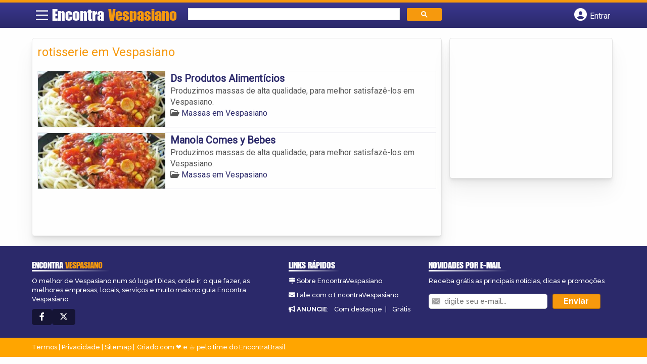

--- FILE ---
content_type: text/html; charset=UTF-8
request_url: https://www.encontravespasiano.com.br/tags/rotisserie-em-vespasiano/
body_size: 8960
content:
<!DOCTYPE html><html class="no-js" lang="pt-BR"><head itemscope itemtype="http://schema.org/WebSite"><meta charset="UTF-8">
<!--[if IE ]><meta http-equiv="X-UA-Compatible" content="IE=edge,chrome=1">
<![endif]--><link rel="profile" href="https://gmpg.org/xfn/11" /><meta name="viewport" content="width=device-width, initial-scale=1"><meta name="theme-color" content="#3a378f" media="(prefers-color-scheme: light)"><meta name="theme-color" content="#124f5c" media="(prefers-color-scheme: dark)"><meta name="mobile-web-app-capable" content="yes"><meta name="apple-mobile-web-app-status-bar-style" content="black"><link rel="shortcut icon" type="image/png" href="https://www.encontravespasiano.com.br/favicon-mg.png" /><meta itemprop="name" content="Encontra Vespasiano" /><meta itemprop="url" content="https://www.encontravespasiano.com.br" /><link rel="pingback" href="https://www.encontravespasiano.com.br/xmlrpc.php" /> <script>var IMAGE_LOADING = 'https://www.encontravespasiano.com.br/content-wp/themes/guia/assets/images/lightbox-ico-loading.gif';
			var IMAGE_PREV   = 'https://www.encontravespasiano.com.br/content-wp/themes/guia/assets/images/lightbox-btn-prev.gif';
			var IMAGE_NEXT   = 'https://www.encontravespasiano.com.br/content-wp/themes/guia/assets/images/lightbox-btn-next.gif';
			var IMAGE_CLOSE  = 'https://www.encontravespasiano.com.br/content-wp/themes/guia/assets/images/lightbox-btn-close.gif';
			var IMAGE_BLANK  = 'https://www.encontravespasiano.com.br/content-wp/themes/guia/assets/images/lightbox-blank.gif';</script> <meta name='robots' content='index, follow, max-image-preview:large, max-snippet:-1, max-video-preview:-1' /> <script type="text/javascript">document.documentElement.className = document.documentElement.className.replace( /\bno-js\b/,'js' );</script> <title>rotisserie em Vespasiano - Encontra Vespasiano</title><link rel="canonical" href="https://www.encontravespasiano.com.br/tags/rotisserie-em-vespasiano/" /><meta property="og:locale" content="pt_BR" /><meta property="og:type" content="article" /><meta property="og:title" content="rotisserie em Vespasiano - Encontra Vespasiano" /><meta property="og:url" content="https://www.encontravespasiano.com.br/tags/rotisserie-em-vespasiano/" /><meta property="og:site_name" content="Encontra Vespasiano" /><meta name="twitter:card" content="summary_large_image" /> <script type="application/ld+json" class="yoast-schema-graph">{"@context":"https://schema.org","@graph":[{"@type":"CollectionPage","@id":"https://www.encontravespasiano.com.br/tags/rotisserie-em-vespasiano/","url":"https://www.encontravespasiano.com.br/tags/rotisserie-em-vespasiano/","name":"rotisserie em Vespasiano - Encontra Vespasiano","isPartOf":{"@id":"https://www.encontravespasiano.com.br/#website"},"inLanguage":"pt-BR"},{"@type":"WebSite","@id":"https://www.encontravespasiano.com.br/#website","url":"https://www.encontravespasiano.com.br/","name":"Encontra Vespasiano","description":"ENCONTRA VESPASIANO - O guia comercial de negócios e empresas, cultura e diversão na cidade de Vespasiano. Feito 100% para você morador!","potentialAction":[{"@type":"SearchAction","target":{"@type":"EntryPoint","urlTemplate":"https://www.encontravespasiano.com.br/?s={search_term_string}"},"query-input":{"@type":"PropertyValueSpecification","valueRequired":true,"valueName":"search_term_string"}}],"inLanguage":"pt-BR"}]}</script> <link rel='dns-prefetch' href='//cdnjs.cloudflare.com' /><link rel="alternate" type="application/rss+xml" title="Feed para Encontra Vespasiano &raquo;" href="https://www.encontravespasiano.com.br/feed/" /><link rel="alternate" type="application/rss+xml" title="Feed de comentários para Encontra Vespasiano &raquo;" href="https://www.encontravespasiano.com.br/comments/feed/" /><link rel="alternate" type="application/rss+xml" title="Feed para Encontra Vespasiano &raquo; rotisserie em Vespasiano TAGS de Empresas" href="https://www.encontravespasiano.com.br/tags/rotisserie-em-vespasiano/feed/" /><style id='wp-img-auto-sizes-contain-inline-css' type='text/css'>img:is([sizes=auto i],[sizes^="auto," i]){contain-intrinsic-size:3000px 1500px}</style><style id='wp-emoji-styles-inline-css' type='text/css'>img.wp-smiley,img.emoji{display:inline!important;border:none!important;box-shadow:none!important;height:1em!important;width:1em!important;margin:0 0.07em!important;vertical-align:-0.1em!important;background:none!important;padding:0!important}</style><link data-optimized="1" rel='stylesheet' id='wp-block-library-css' href='https://www.encontravespasiano.com.br/content-wp/litespeed/css/a3848ab62c26192d30814e6af451c87c.css?ver=1c87c' type='text/css' media='all' /><style id='global-styles-inline-css' type='text/css'>:root{--wp--preset--aspect-ratio--square:1;--wp--preset--aspect-ratio--4-3:4/3;--wp--preset--aspect-ratio--3-4:3/4;--wp--preset--aspect-ratio--3-2:3/2;--wp--preset--aspect-ratio--2-3:2/3;--wp--preset--aspect-ratio--16-9:16/9;--wp--preset--aspect-ratio--9-16:9/16;--wp--preset--color--black:#000000;--wp--preset--color--cyan-bluish-gray:#abb8c3;--wp--preset--color--white:#ffffff;--wp--preset--color--pale-pink:#f78da7;--wp--preset--color--vivid-red:#cf2e2e;--wp--preset--color--luminous-vivid-orange:#ff6900;--wp--preset--color--luminous-vivid-amber:#fcb900;--wp--preset--color--light-green-cyan:#7bdcb5;--wp--preset--color--vivid-green-cyan:#00d084;--wp--preset--color--pale-cyan-blue:#8ed1fc;--wp--preset--color--vivid-cyan-blue:#0693e3;--wp--preset--color--vivid-purple:#9b51e0;--wp--preset--gradient--vivid-cyan-blue-to-vivid-purple:linear-gradient(135deg,rgb(6,147,227) 0%,rgb(155,81,224) 100%);--wp--preset--gradient--light-green-cyan-to-vivid-green-cyan:linear-gradient(135deg,rgb(122,220,180) 0%,rgb(0,208,130) 100%);--wp--preset--gradient--luminous-vivid-amber-to-luminous-vivid-orange:linear-gradient(135deg,rgb(252,185,0) 0%,rgb(255,105,0) 100%);--wp--preset--gradient--luminous-vivid-orange-to-vivid-red:linear-gradient(135deg,rgb(255,105,0) 0%,rgb(207,46,46) 100%);--wp--preset--gradient--very-light-gray-to-cyan-bluish-gray:linear-gradient(135deg,rgb(238,238,238) 0%,rgb(169,184,195) 100%);--wp--preset--gradient--cool-to-warm-spectrum:linear-gradient(135deg,rgb(74,234,220) 0%,rgb(151,120,209) 20%,rgb(207,42,186) 40%,rgb(238,44,130) 60%,rgb(251,105,98) 80%,rgb(254,248,76) 100%);--wp--preset--gradient--blush-light-purple:linear-gradient(135deg,rgb(255,206,236) 0%,rgb(152,150,240) 100%);--wp--preset--gradient--blush-bordeaux:linear-gradient(135deg,rgb(254,205,165) 0%,rgb(254,45,45) 50%,rgb(107,0,62) 100%);--wp--preset--gradient--luminous-dusk:linear-gradient(135deg,rgb(255,203,112) 0%,rgb(199,81,192) 50%,rgb(65,88,208) 100%);--wp--preset--gradient--pale-ocean:linear-gradient(135deg,rgb(255,245,203) 0%,rgb(182,227,212) 50%,rgb(51,167,181) 100%);--wp--preset--gradient--electric-grass:linear-gradient(135deg,rgb(202,248,128) 0%,rgb(113,206,126) 100%);--wp--preset--gradient--midnight:linear-gradient(135deg,rgb(2,3,129) 0%,rgb(40,116,252) 100%);--wp--preset--font-size--small:13px;--wp--preset--font-size--medium:20px;--wp--preset--font-size--large:36px;--wp--preset--font-size--x-large:42px;--wp--preset--spacing--20:0.44rem;--wp--preset--spacing--30:0.67rem;--wp--preset--spacing--40:1rem;--wp--preset--spacing--50:1.5rem;--wp--preset--spacing--60:2.25rem;--wp--preset--spacing--70:3.38rem;--wp--preset--spacing--80:5.06rem;--wp--preset--shadow--natural:6px 6px 9px rgba(0, 0, 0, 0.2);--wp--preset--shadow--deep:12px 12px 50px rgba(0, 0, 0, 0.4);--wp--preset--shadow--sharp:6px 6px 0px rgba(0, 0, 0, 0.2);--wp--preset--shadow--outlined:6px 6px 0px -3px rgb(255, 255, 255), 6px 6px rgb(0, 0, 0);--wp--preset--shadow--crisp:6px 6px 0px rgb(0, 0, 0)}:where(.is-layout-flex){gap:.5em}:where(.is-layout-grid){gap:.5em}body .is-layout-flex{display:flex}.is-layout-flex{flex-wrap:wrap;align-items:center}.is-layout-flex>:is(*,div){margin:0}body .is-layout-grid{display:grid}.is-layout-grid>:is(*,div){margin:0}:where(.wp-block-columns.is-layout-flex){gap:2em}:where(.wp-block-columns.is-layout-grid){gap:2em}:where(.wp-block-post-template.is-layout-flex){gap:1.25em}:where(.wp-block-post-template.is-layout-grid){gap:1.25em}.has-black-color{color:var(--wp--preset--color--black)!important}.has-cyan-bluish-gray-color{color:var(--wp--preset--color--cyan-bluish-gray)!important}.has-white-color{color:var(--wp--preset--color--white)!important}.has-pale-pink-color{color:var(--wp--preset--color--pale-pink)!important}.has-vivid-red-color{color:var(--wp--preset--color--vivid-red)!important}.has-luminous-vivid-orange-color{color:var(--wp--preset--color--luminous-vivid-orange)!important}.has-luminous-vivid-amber-color{color:var(--wp--preset--color--luminous-vivid-amber)!important}.has-light-green-cyan-color{color:var(--wp--preset--color--light-green-cyan)!important}.has-vivid-green-cyan-color{color:var(--wp--preset--color--vivid-green-cyan)!important}.has-pale-cyan-blue-color{color:var(--wp--preset--color--pale-cyan-blue)!important}.has-vivid-cyan-blue-color{color:var(--wp--preset--color--vivid-cyan-blue)!important}.has-vivid-purple-color{color:var(--wp--preset--color--vivid-purple)!important}.has-black-background-color{background-color:var(--wp--preset--color--black)!important}.has-cyan-bluish-gray-background-color{background-color:var(--wp--preset--color--cyan-bluish-gray)!important}.has-white-background-color{background-color:var(--wp--preset--color--white)!important}.has-pale-pink-background-color{background-color:var(--wp--preset--color--pale-pink)!important}.has-vivid-red-background-color{background-color:var(--wp--preset--color--vivid-red)!important}.has-luminous-vivid-orange-background-color{background-color:var(--wp--preset--color--luminous-vivid-orange)!important}.has-luminous-vivid-amber-background-color{background-color:var(--wp--preset--color--luminous-vivid-amber)!important}.has-light-green-cyan-background-color{background-color:var(--wp--preset--color--light-green-cyan)!important}.has-vivid-green-cyan-background-color{background-color:var(--wp--preset--color--vivid-green-cyan)!important}.has-pale-cyan-blue-background-color{background-color:var(--wp--preset--color--pale-cyan-blue)!important}.has-vivid-cyan-blue-background-color{background-color:var(--wp--preset--color--vivid-cyan-blue)!important}.has-vivid-purple-background-color{background-color:var(--wp--preset--color--vivid-purple)!important}.has-black-border-color{border-color:var(--wp--preset--color--black)!important}.has-cyan-bluish-gray-border-color{border-color:var(--wp--preset--color--cyan-bluish-gray)!important}.has-white-border-color{border-color:var(--wp--preset--color--white)!important}.has-pale-pink-border-color{border-color:var(--wp--preset--color--pale-pink)!important}.has-vivid-red-border-color{border-color:var(--wp--preset--color--vivid-red)!important}.has-luminous-vivid-orange-border-color{border-color:var(--wp--preset--color--luminous-vivid-orange)!important}.has-luminous-vivid-amber-border-color{border-color:var(--wp--preset--color--luminous-vivid-amber)!important}.has-light-green-cyan-border-color{border-color:var(--wp--preset--color--light-green-cyan)!important}.has-vivid-green-cyan-border-color{border-color:var(--wp--preset--color--vivid-green-cyan)!important}.has-pale-cyan-blue-border-color{border-color:var(--wp--preset--color--pale-cyan-blue)!important}.has-vivid-cyan-blue-border-color{border-color:var(--wp--preset--color--vivid-cyan-blue)!important}.has-vivid-purple-border-color{border-color:var(--wp--preset--color--vivid-purple)!important}.has-vivid-cyan-blue-to-vivid-purple-gradient-background{background:var(--wp--preset--gradient--vivid-cyan-blue-to-vivid-purple)!important}.has-light-green-cyan-to-vivid-green-cyan-gradient-background{background:var(--wp--preset--gradient--light-green-cyan-to-vivid-green-cyan)!important}.has-luminous-vivid-amber-to-luminous-vivid-orange-gradient-background{background:var(--wp--preset--gradient--luminous-vivid-amber-to-luminous-vivid-orange)!important}.has-luminous-vivid-orange-to-vivid-red-gradient-background{background:var(--wp--preset--gradient--luminous-vivid-orange-to-vivid-red)!important}.has-very-light-gray-to-cyan-bluish-gray-gradient-background{background:var(--wp--preset--gradient--very-light-gray-to-cyan-bluish-gray)!important}.has-cool-to-warm-spectrum-gradient-background{background:var(--wp--preset--gradient--cool-to-warm-spectrum)!important}.has-blush-light-purple-gradient-background{background:var(--wp--preset--gradient--blush-light-purple)!important}.has-blush-bordeaux-gradient-background{background:var(--wp--preset--gradient--blush-bordeaux)!important}.has-luminous-dusk-gradient-background{background:var(--wp--preset--gradient--luminous-dusk)!important}.has-pale-ocean-gradient-background{background:var(--wp--preset--gradient--pale-ocean)!important}.has-electric-grass-gradient-background{background:var(--wp--preset--gradient--electric-grass)!important}.has-midnight-gradient-background{background:var(--wp--preset--gradient--midnight)!important}.has-small-font-size{font-size:var(--wp--preset--font-size--small)!important}.has-medium-font-size{font-size:var(--wp--preset--font-size--medium)!important}.has-large-font-size{font-size:var(--wp--preset--font-size--large)!important}.has-x-large-font-size{font-size:var(--wp--preset--font-size--x-large)!important}</style><style id='classic-theme-styles-inline-css' type='text/css'>/*! This file is auto-generated */
.wp-block-button__link{color:#fff;background-color:#32373c;border-radius:9999px;box-shadow:none;text-decoration:none;padding:calc(.667em + 2px) calc(1.333em + 2px);font-size:1.125em}.wp-block-file__button{background:#32373c;color:#fff;text-decoration:none}</style><link data-optimized="1" rel='stylesheet' id='default-style-css' href='https://www.encontravespasiano.com.br/content-wp/litespeed/css/1061d81c8d25785702c8d25dfc4a2c54.css?ver=a2c54' type='text/css' media='all' /><link data-optimized="1" rel='stylesheet' id='carousel-style-css' href='https://www.encontravespasiano.com.br/content-wp/litespeed/css/abbb49a5ec6862a0faab7d7ce6387622.css?ver=87622' type='text/css' media='all' /><link data-optimized="1" rel='stylesheet' id='jquery-flexslider-css-css' href='https://www.encontravespasiano.com.br/content-wp/litespeed/css/2795b9c35f515d3918ac83ae7370415e.css?ver=0415e' type='text/css' media='all' /><link data-optimized="1" rel='stylesheet' id='jquery-lightbox-css-css' href='https://www.encontravespasiano.com.br/content-wp/litespeed/css/3f9ee80b26a3a661015a2d40681dc038.css?ver=dc038' type='text/css' media='all' /><link data-optimized="1" rel='stylesheet' id='newsletter-css' href='https://www.encontravespasiano.com.br/content-wp/litespeed/css/d5af222db1a9dcec85fae366665e4ea4.css?ver=e4ea4' type='text/css' media='all' /><link data-optimized="1" rel='stylesheet' id='schema-stylesheet-css' href='https://www.encontravespasiano.com.br/content-wp/litespeed/css/4d900a5e94ac8a7ba9dbd911a1dd3d2c.css?ver=d3d2c' type='text/css' media='all' /><style id='schema-stylesheet-inline-css' type='text/css'>.copyrights{background-color:orange}</style><link data-optimized="1" rel='stylesheet' id='fontawesome-css' href='https://www.encontravespasiano.com.br/content-wp/litespeed/css/d4e2112136739084b24165294f9173d2.css?ver=173d2' type='text/css' media='all' /><link data-optimized="1" rel='stylesheet' id='cstm-style-css' href='https://www.encontravespasiano.com.br/content-wp/litespeed/css/ec184506a94aa841cb0d256c04c2fc37.css?ver=2fc37' type='text/css' media='all' /> <script type="text/javascript" src="https://www.encontravespasiano.com.br/wp-includes/js/jquery/jquery.min.js" id="jquery-core-js"></script> <script type="text/javascript" src="https://www.encontravespasiano.com.br/wp-includes/js/jquery/jquery-migrate.min.js" id="jquery-migrate-js"></script> <script type="text/javascript" id="customscript-js-extra">/*  */
var mts_customscript = {"responsive":"1","nav_menu":"both"};
//# sourceURL=customscript-js-extra
/*  */</script> <script type="text/javascript" async="async" src="https://www.encontravespasiano.com.br/content-wp/themes/guia/assets/js/customscript.js" id="customscript-js"></script> <link rel="https://api.w.org/" href="https://www.encontravespasiano.com.br/wp-json/" /><link rel="EditURI" type="application/rsd+xml" title="RSD" href="https://www.encontravespasiano.com.br/xmlrpc.php?rsd" /> <script>document.cookie = 'quads_browser_width='+screen.width;</script><script async src="https://pagead2.googlesyndication.com/pagead/js/adsbygoogle.js?client=ca-pub-5823210502176162"
     crossorigin="anonymous"></script><script type="text/javascript">function set_selected_city(city)
{
	document.multicity_dl_frm_name.submit();
}</script> </head><body data-rsssl=1 id="blog" class="archive tax-tags term-rotisserie-em-vespasiano term-4462 wp-theme-guia main front-end" itemscope itemtype="http://schema.org/WebPage"><div class="main-container"><header id="cabecalho" class="main-header nav navbar-default" role="banner" itemscope itemtype="http://schema.org/WPHeader"><div class="clear" id="catcher"></div><div class="container"><div class="row"><div id="header" class="sticky-navigation"><div class="links-menu-mobile">
<button id="pull" class="menu toggle-mobile-menu" aria-label="Main Menu">
<svg width="40" height="40" viewBox="0 0 100 100">
<path class="line line1" d="M 20,29.000046 H 80.000231 C 80.000231,29.000046 94.498839,28.817352 94.532987,66.711331 94.543142,77.980673 90.966081,81.670246 85.259173,81.668997 79.552261,81.667751 75.000211,74.999942 75.000211,74.999942 L 25.000021,25.000058" />
<path class="line line2" d="M 20,50 H 80" />
<path class="line line3" d="M 20,70.999954 H 80.000231 C 80.000231,70.999954 94.498839,71.182648 94.532987,33.288669 94.543142,22.019327 90.966081,18.329754 85.259173,18.331003 79.552261,18.332249 75.000211,25.000058 75.000211,25.000058 L 25.000021,74.999942" />
</svg>
</button></div><div class="logo-wrap">
<a id="logo" class="text-logo" href="https://www.encontravespasiano.com.br">Encontra <span>Vespasiano</span></a></div><div class="searchform"> <script async src='https://cse.google.com/cse.js?cx=620e9ae39ee29f880'></script> <div class="gcse-searchbox-only"></div></div>
<button type="button" id="logar" aria-label="Botão Login" onclick="nextElementSibling.classList.toggle('abre');firstChild.classList.toggle('colore');"><span class="fa-solid fa-circle-user"></span> <span class="so_desktop">Entrar</span></button><div id="header_logar" class=""><div class="widget"><ul class="member_link menu-header"><li class="first_li"><a href="https://www.encontravespasiano.com.br/?pag=registro"><i class="fa fa-building"></i> Cadastrar empresa</a></li><li id="logue"><a href="https://www.encontravespasiano.com.br/?pag=loggar" rel="nofollow"><i class="fa fa-sign-in"></i> Fazer login</a></li><li id="cadastre"><a href="https://www.encontravespasiano.com.br/?pag=registro" rel="nofollow"><i class="fa fa-user-plus"></i> Criar conta</a></li></ul></div></div></div></div></div></header><div id="secondary-navigation" class="secondary-navigation container" role="navigation" itemscope itemtype="http://schema.org/SiteNavigationElement"><nav id="menu-desktop" class="navigation clearfix mobile-menu-wrapper"><ul id="menu-novo-menu-desktop" class="menu clearfix"><li id="menu-item-4254" class="menu-item menu-item-type-custom menu-item-object-custom menu-item-home menu-item-4254"><a href="https://www.encontravespasiano.com.br/"><i class="fa fa-home"></i> Home</a></li><li id="menu-item-4255" class="menu-item menu-item-type-post_type menu-item-object-page menu-item-4255"><a href="https://www.encontravespasiano.com.br/anuncie/"><i class="fa fa-trophy"></i> Anuncie</a></li></ul><div class="widget"><ul class="member_link menu-header"><li class="first_li"><a href="https://www.encontravespasiano.com.br/?pag=registro"><i class="fa fa-building"></i> Cadastrar empresa</a></li><li id="logue"><a href="https://www.encontravespasiano.com.br/?pag=loggar" rel="nofollow"><i class="fa fa-sign-in"></i> Fazer login</a></li><li id="cadastre"><a href="https://www.encontravespasiano.com.br/?pag=registro" rel="nofollow"><i class="fa fa-user-plus"></i> Criar conta</a></li></ul></div></nav><nav class="navigation mobile-only clearfix mobile-menu-wrapper"><ul><li><a href="https://www.encontravespasiano.com.br"><span class="fa fa-home"></span> Início</a></li></ul><ul id="menu-menu-mobile" class="menu clearfix"><li id="menu-item-4252" class="menu-item menu-item-type-taxonomy menu-item-object-category menu-item-4252"><a href="https://www.encontravespasiano.com.br/noticias/"><i class="fa fa-newspaper"></i> Notícias</a></li><li id="menu-item-4253" class="menu-item menu-item-type-post_type menu-item-object-page menu-item-4253"><a href="https://www.encontravespasiano.com.br/anuncie/"><i class="fa fa-trophy"></i> Anuncie</a></li></ul><div class="widget"><ul class="member_link menu-header"><li class="first_li"><a href="https://www.encontravespasiano.com.br/?pag=registro"><i class="fa fa-building"></i> Cadastrar empresa</a></li><li id="logue"><a href="https://www.encontravespasiano.com.br/?pag=loggar" rel="nofollow"><i class="fa fa-sign-in"></i> Fazer login</a></li><li id="cadastre"><a href="https://www.encontravespasiano.com.br/?pag=registro" rel="nofollow"><i class="fa fa-user-plus"></i> Criar conta</a></li></ul></div></nav></div><div class="container"><div class="row"><div class="col categorias"><div class="content-title"><h1 class="nomeempresa">rotisserie em Vespasiano</h1></div><div align="left"> <script src="https://www.google.com/adsense/search/ads.js" type="text/javascript"></script> <script type="text/javascript" charset="utf-8">var pageOptions = {
										'pubId': 'pub-5823210502176162',
										'query': document.getElementsByTagName("h1")[0].innerHTML,
										'hl': 'pt',
										'channel': '4079211369'
									};

									var adblock1 = {
										'container': 'miolo-topo-ads',
										'number': '1',
										'width': '100%',
										'lines': '3',
										'fontFamily': 'arial',
										'fontSizeTitle': '14px',
										'fontSizeDescription': '13px',
										'colorTitleLink': '#FF6600',
										'colorText': '#000000',
										'colorDomainLink': '#0000FF',
										'colorBackground': '#F2FCFF',
										'colorBorder': '#DFF8FF'
									};

									var adblock2 = {
										'container': 'miolo-rodape-ads',
										'number': '3',
										'width': '100%',
										'lines': '3',
										'fontFamily': 'arial',
										'fontSizeTitle': '14px',
										'fontSizeDescription': '13px',
										'colorTitleLink': '#0033CC',
										'colorText': '#000000',
										'colorDomainLink': '#0000FF',
										'colorBackground': '#FFFFFF',
										'colorBorder': '#FFFFFF'
									};

									new google.ads.search.Ads(pageOptions, adblock1, adblock2);</script> <div id="miolo-topo-ads"></div></div><ul id="itens1"></ul><div id="loop" class="list clear"><div align="left" class="ad_busca"> <script src="https://www.google.com/adsense/search/ads.js" type="text/javascript"></script> <script type="text/javascript" charset="utf-8">var pageOptions = {
                        'pubId': 'pub-5823210502176162',
                        'query': document.getElementsByTagName("h1")[0].innerHTML,
                        'hl': 'pt',
                        'channel': '4079211369'
                    };

                    var adblock1 = {
                        'container': 'miolo-topo-ads',
                        'number': '1',
                        'width': '100%',
                        'lines': '3',
                        'fontFamily': 'arial',
                        'fontSizeTitle': '14px',
                        'fontSizeDescription': '13px',
                        'colorTitleLink': '#FF6600',
                        'colorText': '#000000',
                        'colorDomainLink': '#0000FF',
                        'colorBackground': '#F2FCFF',
                        'colorBorder': '#DFF8FF'
                    };

                    var adblock2 = {
                        'container': 'miolo-rodape-ads',
                        'number': '3',
                        'width': '100%',
                        'lines': '3',
                        'fontFamily': 'arial',
                        'fontSizeTitle': '14px',
                        'fontSizeDescription': '13px',
                        'colorTitleLink': '#0033CC',
                        'colorText': '#000000',
                        'colorDomainLink': '#0000FF',
                        'colorBackground': '#FFFFFF',
                        'colorBorder': '#FFFFFF'
                    };

                    new google.ads.search.Ads(pageOptions, adblock1, adblock2);</script> <div id="miolo-topo-ads"></div></div><div class="post post-3641 empresas type-empresas status-publish hentry categorias-massas tags-canelone-em-vespasiano tags-capeleti-em-vespasiano tags-macarrao-em-vespasiano tags-massas-alimenticias-em-vespasiano tags-massas-frescas-em-vespasiano tags-pre-cozidas-em-vespasiano tags-rotisserie-em-vespasiano tags-salgados-em-vespasiano tags-talharine-em-vespasiano" id="post_3641"><div class="post-content">
<a class="post_img" href="https://www.encontravespasiano.com.br/empresas/ds-produtos-alimenticios/"><img  src="https://www.encontravespasiano.com.br/content-wp/uploads/2013/04/massas-vespasiano-1365529847-240x105.jpg" alt="" title="massas-vespasiano-1365529847"  /> </a><div class="post_content"><h2 ><a href="https://www.encontravespasiano.com.br/empresas/ds-produtos-alimenticios/"><strong>
Ds Produtos Alimentícios                </strong></a></h2><div class="post-meta listing_meta"></div><p>Produzimos massas de alta qualidade, para melhor satisfazê-los em Vespasiano.</p>
<span class='post-category'><i class='fa-regular fa-folder-open' ></i> <a href=https://www.encontravespasiano.com.br/categorias/massas/>Massas em Vespasiano</a></span>&nbsp;</div></div></div><div class="post post-2879 empresas type-empresas status-publish hentry categorias-massas tags-canelone-em-vespasiano tags-capeleti-em-vespasiano tags-macarrao-em-vespasiano tags-massas-alimenticias-em-vespasiano tags-massas-frescas-em-vespasiano tags-pre-cozidas-em-vespasiano tags-rotisserie-em-vespasiano tags-salgados-em-vespasiano tags-talharine-em-vespasiano" id="post_2879"><div class="post-content">
<a class="post_img" href="https://www.encontravespasiano.com.br/empresas/manola-comes-y-bebes/"><img  src="https://www.encontravespasiano.com.br/content-wp/uploads/2013/03/massas-vespasiano-1364232525-240x105.jpg" alt="" title="massas-vespasiano-1364232525"  /> </a><div class="post_content"><h2 ><a href="https://www.encontravespasiano.com.br/empresas/manola-comes-y-bebes/"><strong>
Manola Comes y Bebes                </strong></a></h2><div class="post-meta listing_meta"></div><p>Produzimos massas de alta qualidade, para melhor satisfazê-los em Vespasiano.</p>
<span class='post-category'><i class='fa-regular fa-folder-open' ></i> <a href=https://www.encontravespasiano.com.br/categorias/massas/>Massas em Vespasiano</a></span>&nbsp;</div></div></div><div class="hr clearfix"></div><div class="pagination"></div></div><div id="miolo-rodape-ads"></div><div id="textos-categoria"></div>
<br /></div><aside id="sidebar" class="sidebar col ebr-sidebar-blog-categoria" role="complementary" itemscope itemtype="http://schema.org/WPSideBar"><div id="categoria_sidebar" class="sidebar right right_col"><div class="widget advt_widget">
<ins class="adsbygoogle"
style="display:inline-block;width:300px;height:250px"
data-ad-client="ca-pub-5823210502176162"
data-ad-slot="2769479760"></ins> <script>(adsbygoogle = window.adsbygoogle || []).push({});</script> </div></div></aside></div></div></div><footer id="site-footer" role="contentinfo" itemscope itemtype="http://schema.org/WPFooter"><div class="footer-widgets first-footer-widgets widgets-num-3"><div class="container"><div class="row"><div class="f-widget f-widget-1"><div id="text-5" class="widget widget_text"><h3 class="widget-title">Encontra <span>Vespasiano</span></h3><div class="textwidget"><p>O melhor de Vespasiano num só lugar! Dicas, onde ir, o que fazer, as melhores empresas, locais, serviços e muito mais no guia Encontra Vespasiano.</p></div></div><div id="social-profile-icons-3" class="widget social-profile-icons"><div class="social-profile-icons"><ul class=""><li class="social-facebook"><a title="Facebook" href="https://www.facebook.com/vespasianomg" target="_blank"><i class="fa-brands fa-facebook-f"></i></a></li><li class="social-twitter"><a title="Twitter" href="https://twitter.com/mg_vespasiano" target="_blank"><i class="fa-brands fa-x-twitter"></i></a></li></ul></div></div></div><div class="f-widget f-widget-2"><div id="custom_html-2" class="widget_text widget widget_custom_html"><h3 class="widget-title">Links Rápidos</h3><div class="textwidget custom-html-widget"><div class="links-rapidos"><p>
<i class="fa fa-map-signs"></i> <a href="/sobre-vespasiano/" title="EncontraVespasiano Sobre">Sobre EncontraVespasiano</a></p><p>
<i class="fa fa-envelope" aria-hidden="true"></i> <a href="/contato/" rel="nofollow" class="rodape" title="Fale com o EncontraVespasiano">Fale com o EncontraVespasiano</a></p><p>
<i class="fa fa-bullhorn" aria-hidden="true"></i> <strong>ANUNCIE</strong>: <a href="/anuncie/" title="Anuncie com destaque" style="margin-left:8px;">Com destaque</a> &nbsp;| <a id="anungratis" href="/?pag=registro" title="Anuncie grátis" style="margin-left:8px;">Grátis</a></p></div></div></div></div><div class="f-widget last f-widget-3"><div id="newsletterwidget-2" class="widget widget_newsletterwidget"><h3 class="widget-title">Novidades por e-mail</h3><p>Receba grátis as principais notícias, dicas e promoções</p><div class="tnp tnp-subscription tnp-widget"><form method="post" action="https://www.encontravespasiano.com.br/wp-admin/admin-ajax.php?action=tnp&amp;na=s">
<input type="hidden" name="nr" value="widget">
<input type="hidden" name="nlang" value=""><div class="tnp-field tnp-field-email"><input class="tnp-email" type="email" name="ne" id="tnp-1" value="" placeholder="digite seu e-mail..." required></div><div class="tnp-field tnp-field-button" style="text-align: left"><input class="tnp-submit" type="submit" value="Enviar" style=""></div></form></div></div></div></div></div></div><div class="copyrights"><div class="container"><div class="row" id="copyright-note">
<span><a href="https://www.encontravespasiano.com.br/termos-de-servico/">Termos</a> | <a href="https://www.encontravespasiano.com.br/politica-de-privacidade/">Privacidade</a> | <a href="https://www.encontravespasiano.com.br/sitemap/">Sitemap</a></span><div class="to-top">Criado com ❤️ e ☕ pelo time do EncontraBrasil&nbsp;</div></div></div></div></footer></div> <script type="speculationrules">{"prefetch":[{"source":"document","where":{"and":[{"href_matches":"/*"},{"not":{"href_matches":["/wp-*.php","/wp-admin/*","/content-wp/uploads/*","/content-wp/*","/content-wp/plugins/*","/content-wp/themes/guia/*","/*\\?(.+)"]}},{"not":{"selector_matches":"a[rel~=\"nofollow\"]"}},{"not":{"selector_matches":".no-prefetch, .no-prefetch a"}}]},"eagerness":"conservative"}]}</script> <script type="text/javascript" src="https://www.encontravespasiano.com.br/content-wp/themes/guia/assets/js/jquery.flexslider.js" id="jquery-flexslider-js"></script> <script type="text/javascript" src="https://www.encontravespasiano.com.br/content-wp/themes/guia/assets/js/jquery.lightbox.js" id="jquery-lightbox-js"></script> <script type="text/javascript" id="jquery-lightbox-js-after">/*  */
jQuery(function() { 
		jQuery(".listing-image a.listing_img").lightBox();
        });
//# sourceURL=jquery-lightbox-js-after
/*  */</script> <script type="text/javascript" src="https://www.encontravespasiano.com.br/content-wp/themes/guia/assets/js/bootstrap.js" id="jquery-bootstrap-js-js"></script> <script type="text/javascript" id="newsletter-js-extra">/*  */
var newsletter_data = {"action_url":"https://www.encontravespasiano.com.br/wp-admin/admin-ajax.php"};
//# sourceURL=newsletter-js-extra
/*  */</script> <script type="text/javascript" src="https://www.encontravespasiano.com.br/content-wp/plugins/newsletter/main.js" id="newsletter-js"></script> <script type="text/javascript" src="https://www.encontravespasiano.com.br/content-wp/plugins/quick-adsense-reloaded/assets/js/ads.js" id="quads-ads-js"></script> <script id="wp-emoji-settings" type="application/json">{"baseUrl":"https://s.w.org/images/core/emoji/17.0.2/72x72/","ext":".png","svgUrl":"https://s.w.org/images/core/emoji/17.0.2/svg/","svgExt":".svg","source":{"concatemoji":"https://www.encontravespasiano.com.br/wp-includes/js/wp-emoji-release.min.js"}}</script> <script type="module">/*  */
/*! This file is auto-generated */
const a=JSON.parse(document.getElementById("wp-emoji-settings").textContent),o=(window._wpemojiSettings=a,"wpEmojiSettingsSupports"),s=["flag","emoji"];function i(e){try{var t={supportTests:e,timestamp:(new Date).valueOf()};sessionStorage.setItem(o,JSON.stringify(t))}catch(e){}}function c(e,t,n){e.clearRect(0,0,e.canvas.width,e.canvas.height),e.fillText(t,0,0);t=new Uint32Array(e.getImageData(0,0,e.canvas.width,e.canvas.height).data);e.clearRect(0,0,e.canvas.width,e.canvas.height),e.fillText(n,0,0);const a=new Uint32Array(e.getImageData(0,0,e.canvas.width,e.canvas.height).data);return t.every((e,t)=>e===a[t])}function p(e,t){e.clearRect(0,0,e.canvas.width,e.canvas.height),e.fillText(t,0,0);var n=e.getImageData(16,16,1,1);for(let e=0;e<n.data.length;e++)if(0!==n.data[e])return!1;return!0}function u(e,t,n,a){switch(t){case"flag":return n(e,"\ud83c\udff3\ufe0f\u200d\u26a7\ufe0f","\ud83c\udff3\ufe0f\u200b\u26a7\ufe0f")?!1:!n(e,"\ud83c\udde8\ud83c\uddf6","\ud83c\udde8\u200b\ud83c\uddf6")&&!n(e,"\ud83c\udff4\udb40\udc67\udb40\udc62\udb40\udc65\udb40\udc6e\udb40\udc67\udb40\udc7f","\ud83c\udff4\u200b\udb40\udc67\u200b\udb40\udc62\u200b\udb40\udc65\u200b\udb40\udc6e\u200b\udb40\udc67\u200b\udb40\udc7f");case"emoji":return!a(e,"\ud83e\u1fac8")}return!1}function f(e,t,n,a){let r;const o=(r="undefined"!=typeof WorkerGlobalScope&&self instanceof WorkerGlobalScope?new OffscreenCanvas(300,150):document.createElement("canvas")).getContext("2d",{willReadFrequently:!0}),s=(o.textBaseline="top",o.font="600 32px Arial",{});return e.forEach(e=>{s[e]=t(o,e,n,a)}),s}function r(e){var t=document.createElement("script");t.src=e,t.defer=!0,document.head.appendChild(t)}a.supports={everything:!0,everythingExceptFlag:!0},new Promise(t=>{let n=function(){try{var e=JSON.parse(sessionStorage.getItem(o));if("object"==typeof e&&"number"==typeof e.timestamp&&(new Date).valueOf()<e.timestamp+604800&&"object"==typeof e.supportTests)return e.supportTests}catch(e){}return null}();if(!n){if("undefined"!=typeof Worker&&"undefined"!=typeof OffscreenCanvas&&"undefined"!=typeof URL&&URL.createObjectURL&&"undefined"!=typeof Blob)try{var e="postMessage("+f.toString()+"("+[JSON.stringify(s),u.toString(),c.toString(),p.toString()].join(",")+"));",a=new Blob([e],{type:"text/javascript"});const r=new Worker(URL.createObjectURL(a),{name:"wpTestEmojiSupports"});return void(r.onmessage=e=>{i(n=e.data),r.terminate(),t(n)})}catch(e){}i(n=f(s,u,c,p))}t(n)}).then(e=>{for(const n in e)a.supports[n]=e[n],a.supports.everything=a.supports.everything&&a.supports[n],"flag"!==n&&(a.supports.everythingExceptFlag=a.supports.everythingExceptFlag&&a.supports[n]);var t;a.supports.everythingExceptFlag=a.supports.everythingExceptFlag&&!a.supports.flag,a.supports.everything||((t=a.source||{}).concatemoji?r(t.concatemoji):t.wpemoji&&t.twemoji&&(r(t.twemoji),r(t.wpemoji)))});
//# sourceURL=https://www.encontravespasiano.com.br/wp-includes/js/wp-emoji-loader.min.js
/*  */</script>  <script type="text/javascript">var sc_project=8690501; 
var sc_invisible=1; 
var sc_security="d4a37d35";</script> <script type="text/javascript" src="https://www.statcounter.com/counter/counter.js" async></script> <script defer src="https://static.cloudflareinsights.com/beacon.min.js/vcd15cbe7772f49c399c6a5babf22c1241717689176015" integrity="sha512-ZpsOmlRQV6y907TI0dKBHq9Md29nnaEIPlkf84rnaERnq6zvWvPUqr2ft8M1aS28oN72PdrCzSjY4U6VaAw1EQ==" data-cf-beacon='{"version":"2024.11.0","token":"cdfa6c76350e4099823f4397242d7c42","r":1,"server_timing":{"name":{"cfCacheStatus":true,"cfEdge":true,"cfExtPri":true,"cfL4":true,"cfOrigin":true,"cfSpeedBrain":true},"location_startswith":null}}' crossorigin="anonymous"></script>
</body></html>
<!-- Page optimized by LiteSpeed Cache @2026-01-18 07:53:29 -->

<!-- Page cached by LiteSpeed Cache 7.7 on 2026-01-18 07:53:29 -->

--- FILE ---
content_type: text/html; charset=UTF-8
request_url: https://syndicatedsearch.goog/afs/ads?sjk=JUVOLvp1TW6lCUq4hMCXvQ%3D%3D&channel=4079211369&client=pub-5823210502176162&q=rotisserie%20em%20Vespasiano&r=m&hl=pt&type=0&oe=UTF-8&ie=UTF-8&fexp=21404%2C17301431%2C17301432%2C17301436%2C17301266%2C72717107%2C17301544&format=n1%7Cn3&ad=n4&nocache=7701768733609994&num=0&output=uds_ads_only&v=3&preload=true&bsl=8&pac=0&u_his=2&u_tz=0&dt=1768733610011&u_w=1280&u_h=720&biw=1280&bih=720&psw=1280&psh=206&frm=0&uio=--&cont=miolo-topo-ads%7Cmiolo-rodape-ads&drt=0&jsid=csa&jsv=855242569&rurl=https%3A%2F%2Fwww.encontravespasiano.com.br%2Ftags%2Frotisserie-em-vespasiano%2F
body_size: 8407
content:
<!doctype html><html lang="pt-BR"> <head>    <meta content="NOINDEX, NOFOLLOW" name="ROBOTS"> <meta content="telephone=no" name="format-detection"> <meta content="origin" name="referrer"> <title>Anúncios Google</title>   </head> <body>  <div id="adBlock">    </div>  <script nonce="rXxCpM51Q35JBCOqrl3D3Q">window.AFS_AD_REQUEST_RETURN_TIME_ = Date.now();window.IS_GOOGLE_AFS_IFRAME_ = true;(function(){window.ad_json={"caps":[{"n":"queryId","v":"qrtsabP0INC9nboPg6CdUA"}],"bg":{"i":"https://www.google.com/js/bg/s_hnhjAFXa3HsAyl432j9Uskhoyffm95oXd0zTKsWBw.js","p":"Kcn7+HIG3qK3khUiiD/HAo+OLAv5YpXL62WczOXO8SxLlnQNbdzrnxKM+wfGQflgK7drKMvY5SBvyoLApz7YrNCE/[base64]/3YaiH3GCDTDJnIFhPG0MbJr1fKrEZDzuHhObBcRb2K1jy+a/HQhBcDpuySZFpE1z5XCInkx1nRAoZpFedHHy13zWVBrkrPD7WSeF65YyE1Lha870UwCLBKWEIsHUi6ZZHTkH2S2L6NsR9+gGwl8LK0hlrchk/+oESQLxrb8yRSkxD997qD+R6Ge9XtMIwZi8WCydszfTWq0+8libHMrfGQUVNc9XoKu3Q/CzTTgNl4DBI6nIn+mRG7D0gljFH4Rm2m1HIs10tX4PxaAgtOxwPOwqL/zo0D/YxumcMOWmvD4w+cI/FR8oXvND2lOqcimD86QPgFES9j1CzR2EGW1TGvT3UpghjJTLZ1ZEwW8eULv6egVpg8d/rcrzLROyGvBGV9Ku0GkkqO6yqt2wJH2vziK+OvDMF+z5qvqJBE4/3BBQl1WTjw4jDq8tjFcZXapAQLUY6LOwb8LpEQmMC3XzHewDOjB/gQJsJcM7twoyDehtS1tKcaCpI59F1/nNuUyUcKkxgrxD5+Y3d4nwuh2fmkIAey12qqix2ZnpWizoSx/485OCVXZb1jCapFphfTyvmzAG06BFmDRWj5cHHwev02pC+umCLGYhXjauc6LLq8ehP3fZDfk+1xv9j3Id2R0Rg5sf5Yz2TpbPU+smojixGEJQ/YX7Pyc5MApbhBho0UhSvaz7UY+ADxAVnodmCQkW2p3uxAl+m4CWxE1plQmoWWFCejFuUv2dD9sxiZ6WUkfSlbERvXVHgjWjIoa928kqRa7LmTYfhU8UtA5k3qIFXNKm8DkGFhrfHE0RNSs/eSfybl0vjm8MpER9q8okddFWXxZyjU0UdpAsCo8wm5zOA1krYfWigmMLt0/BHy2HWrWi0DZ747RH/[base64]/1Lp1ZZacErNIST3L/jjQ+1S1v1+GjtWjzcUpURxbk1k1CV62zYMeIaR9n49CF7DLwHZKZJ4HIApstm6R3JB4peZIS9RPgSSEbOCKVFuc6lomlLXnD7XNFqx53IjBS/[base64]/WY5oPtZCV+aKxKkGE3L+NYrwJep6aK9ji7ZFRGoLZkLIYXlhbLN9lZcOBKPZirjb5jbwFrRO+x9QkuU7Vr2kMGGQFWVzaFM2oYf/32/FiTMaOVh1/NXYyHPmJrJbMCn9wEKtP/cyKBhs5DqiVFl8n2DfPTUdsAF9pjo4J5IejjmCSfI9tn0EtpunN2pvDdtGiIz5m0u4iBuDauZeeJhv8p6AFP09uNBemPn0dMNQd/rlDFnBHRu++5rT/nr0XZkr5YKQbsmCIxPLQDAh/I7FIio9grDjcB2s9JxZsMO3/7ElsXkG9S2WdbKTHTxEl+zwomoVt4hU6qnAHXT4xKfVPejdcClNVYaziL8wn1MgYoMEjI9qKOg1Rv1fEZVEy9in9WpAqfvNT595oxgQV/1EyxK7PdykzAlxXEBSc+viPYDL71Q/eRcXgujtgag9/JLXtghvofmghIAkqlSvCQl8pcM2WBbaOIpgfbIQaKWYAL3v2NfYeXEPpRoPWKsYfJB3rTCCaGz1oOew18RA6CHfz+DpLqeDI22ycJrbfAfUc9/Und22Aeb2jYldri3i/gxjFHWKa5v566BlwtiRdrqupVuniGG8EjRLFgReZ4tJER5SF0m/K9qjduhtS2e7aB16RyLkvWdNMHSxorsN5z0saa3keCB6dmUfVDvdNIPvFkAdWAV/Oi91uIbTWfotmAgy//reI++IIileZZYPJ6Wy2ALeRKxCDmxPUkRMVSlf8GJ6VuxDFhbRFNWo1moyt9gu3uzBQ1ujj51FCr7/T/K51J1L4D1h3GOm3Iay9WpsdrTHArJvxENBZ5HsUmBP+sb1FbUw9jUkb12tQZJaIVtSPCbXxoe/KSczCXOV81cbQlqTUAg7PlB//Ttd+q2/5RUJou8WF2elJFC4u5jmSgmIqAE9e7XpBzQ8TEqi0PQzKoVoT9TalbR4M8XqMJw2XCmNHM07XYvOMIKb1pVJD6J9Y3iAmicDWbIrMg1WnMQdIJ5Qinc5SccwWwGPsDfSa6eYoPHiSq/[base64]/UzzB8nYE9HRx+V1JPKwFiXhu0xEAZ4Fu9V3RsTQEIK3wIPTjbIQ058kfwznpTr46S3DuLTPrf6R9BpK1SujEl/clC+S1nRSE2q6o068KNfb7/CQ0TklYDQWtVEUbeqdwSR+l4Xu7l06hV09yc25aamFJsqK52HG0Aq4+uYJqn1aegGApJqZTW681l2X/tdhSI5syj5/0oqvsBVeDTLiE2ELvulH9DMDuh0kjhxE6pXAonYDwE044PywWOv0RLwkrG44eb755CB8YY+su9+j7WrtN7ANWj9o7MDMDmJkhSIFMgkHRNwj0yFq2MajKYpIEAZOtf9/gbh8QXxrqrvBfw5jLgXOOh991ztfRCQNaKk+WZ2hNSMeLRGX5CzKS00obJjNFHYYsd42H6NJIs3p0HpS3/EYYP01L0slEcqMS1s7jn1s5zbvVXpo8LCaucIgG5q3H8OlTXlLPRYOMUouKddJzCfA6NOh4kkx0+cKdsiV9FRb7KXOkTkILbaIhq34vnSwxSE87oxcnpCskEAdQHNdh2byavV314vSfgvmXXuxJYK85NQ3ozixXgCr8IZEEcPLp54WNvcZcBcWs1gy1f7aqFW3v8k/uvepWG9lMIbXR4f05x5gjpFT2LkA5tJl0cvD2OiXnqyIukM44GRFw+8EeWm49JJKKA5JmxH1qi3b6K5j2LsEbndldH3bSuSlPCLpKorZsJC+RtY8QOHkDnvm8V3rPmEC+nNoTFtP6jn/6ygEpYIqUrF7HsaYwXWXKo5nJmhSGZ4bdEAxFbyODmxjHaT4Y/NjSfLY7yT9p4099bQJcJioajCcgHpeomL8OdHdhvrdVskZ+izp7qOVT9PFWx2vm41u1VTm2KzZxTBCtecwLtTtojPWj+HmrR5hCsORR1RjeLzMQh5qv/iU+sMRmkh8osD6E24BkRPp10fHAIjG6ZoZJp1hZoWWVfDA4lW7tr549u3EbOL843MBBr8PoFfKR26yK6NNCDTftDcfq98qMMeoVZmnNViPVvMjc5ERbGT+cMiAlU+qWTSsN58NQaBAVDSiFdfKADnzVxyb4TFV9ML06rNN1vAM/ObWsy/hBhGIUoPDmMLKZ4BEQVzsFzRqxA1hueo285WOy62oFrqq1D2+DyvrmTBGvyVzsGA2QNg+xA+PeWE35ALyD9ITsTGBN2hV+4/+v/5fa9s5LlgkAfqDdgOGASNC9hwT3dED1nzFYDrL2a9ocE/ryjsFTgQR85pgU/wZTS+zRL/63DumTUjPknWTEM9uxNen5dv0fUslAxvQE0m4xwg7HuY3mXFtFY95qckmO0DnKUALFktSdkNcAJQySeglsGBVJVuUOfPJLQoCryruvaZKpYhkPITe8j28qSBgjJFab6C5L6RrDkSqWvreRp/I9uMxWxoz/+6cs0FsxgNPwSVa4UChCTZecdDxCQOi5eR0z/uYNaVrAKcDZIsh1Zyo7/2t4wkyjvXIrAIXOc2uWHKAXjqxouak7imznOg0Oz3Zh6oBu5v3X3FOESPCWEQkn7pbsicxyD700f3bR0Ja7ontg308WaFqLCqHhxAbn96jcOaEStkzLOAfnH0Pn9gPvQgjLb8yCzV38OuNI2u0fSESGvsRLZaQglXYZX6dW0Q5Gd0kvc8r6hQ0ZnJutosU9vWVWF/iTHlrRRk2roIZ7fMb/ko3buicz07B/y8N22KPOopw8VVnBreBrtUvcQYjz7DuJ0Ye/J3ixcn2MIgvLhpdoZ+/C9NXLidiWBxJMDIiG9taR9v+4gqU1SuKA7YwupYev+/s6SX07lAn0iM+oc+Bc2PbQv36Oqg7u1mVJic7byWdj6ct34cUyotgRtDPY4j3ok0B4zsoBKsx55v9XN6MFL07COHXKJntorC9ik7etDZ5tzS7fbW8AHoCBvKRdeh/OpdL1VjKuMbb65fC8X3eiyqE4HqijFD1QilDAACteyKJ453e7iwHMRpxjFXBQ4yUhRHnuDTpJ0O6tP+lLctEk1su51j5TUuY8jn9RqsyRqCWsoTbOYSnfUopVOAi2pVVLCpj+4+rVbRMabTFqBa9vSU7xDoJFXvr6aaVeLc2OtC38C/r2G8GHAbNfqDyT5qjfVYuac/GoEPZdC5UEccMgCQmVg/c6tMpqALfi90N7/B1FaBl/F3Ov7jjGIRnpwQXbg1L0KukpKwfYG6VdKL5NKbSsX4JpZWBmlN14OCCfjPjwhBbr/l/PF5o5v222eY/I/5bUoabzsNzoZB1II2OXAMZKS1aiE6HSdjfQm/ih3u3ti4l2lKurVEPyaZdguMQNV7LeQbZuqn68KpfuQ20wduxUfhov7pdnTQZwfopvGfLERiitKC9Ss8umkyZuL8TUMaQeeU0fnG+UIVc9fqSJBHYv5ILNf1A2VCjdV333nqIUPOsJdrOfC9/d7ExFpHg8e6//NugurFbMY/bx7m5b6mlojM5/xVeUk8sIjlgWOw/jZ9Jz6FVMGQa+/kjgDDJQhyNAyUJQZIarJegb/[base64]/3buNnKwK7IenqxwDMH7Mg3mVnYZj7UkDWIFrBvgF3S8mn10+HPZY4n7nHeaciRK6djnbOg6mTZT4rRpbSx+1JClcww/tk0YSjye4ss9A+rXBNf181ZAnTHCp2+C/3CXAjdcQ2lm9AfTY65ZbWxePwSAHcW2qtztsT7KWcTdYMZTm2s+txKqv4zkNk5pgiI1PQijLn+IoAqgNaz3jvJXc/oxlLbBkxwIaGU4iHD8UPf8y8uRIqIjQgtwMjBKwmrZlAjcLkhQwF5w5eeN2O/4eNfp73Ww+0+o1GkHQFNjeEmURDnNVBgYy7DNZQNgzUiPtXN7evkIclrIKuWQGO9HnePku1tTLrcKwWoGx8ZgghSc7oYbkQs/n9vWMPZFvoWuzhfCKTJUAXt0LqjOIBOKZ+Xm6qLgVxwFAfHetDKR1YWMYGY0kFgFarUd+sC8B2ShZiDdZbjv3tGBYUcMAU6gOrxiTwghISXS7wz78/JRhGXc3+DtHjL13i571gFJUmAwTnr3rRDeUm3GUBrsu5lOWjJHaEAxxh+Un8I/kSVn4MWc6KMnIz46GWjYVUcH5tImYnC6zYkmzZyGq00ycXyOg+3YV2YXag4cQD2KIhRRmL2tY5bqiTq5+W+uUhpVxXrHJQKQf1mf01zQN7NbGalOMc2KltLwgoXsRWSUnk1/4HoI35chdxEHq4ACkl3cX6O1VgzBU4Slf2kQN9WJOEd4FJLCBo1rfImIoqPtdhn/nAb6U2LPxE1MknXig77Bpc6lDlU+0hmOGDNcqtzCTpLXN0nMi3PDjwh1l8OQcO4jBSdvd1mi2WeRqGkI3y6ZZf+fHgLsZwMbmqFNXzWy9hxOsIshiwO/2PhozJadcavBLzZ64EkOsvQjeBDNOwciAbnHAei7Hnvc90WN6BcfuQS4UTVf3LpXimmOjxglZEi+q872foBg+YXGVxS/2f66i3HghVUCKtrIgYGLlL1Lnv5ZesSBTvXeYQp48MUApdElvZia8sDIP1GKfxU8Nbfy4rP1RJ8+E7eWG2UC/NtrmZoK782iIav1A3Rb267pLWT0CiQQcDd8uh8hbdclRx4hY1X05hqb9/9WXQblI7XmJ4wwkBMt8BwqhMIBBYU1ATbKYRgA6QmZw5Ax/dCHEybvaOke1q96UVLlBBBffpftekXTdWYaPrAxQIpHaI5ai1V5E1FVbZOOSOajw2yI3lIDT/LiX6GspIA/Rz86sg5ypsgwEiGDsB5rUDm4feBr3lUTQo4j+rH61yXLCoGusjm/N1XOUswpPJDEX15wqf2KkNMHKLBF8emaLzivjFL0z3RxY3OUlXSnUaXIq5zD8sqnAWZpKczY04Brc3wSejC20JZin3vKxzIenxkD98SoOlPkBRjfmxMSiNmDD60SWxl+qgoV+mkzs2g4P/ak/+Xnej43hFPv0iGF2i/gB1Zr1WuOyWoMmHBrUHZGi9McfSPOrvMZr+NmbK3FpmvYXmJ1nsdQGy7l21mO5UCSAHA/oh0NwZjFRQjC4lFUFfMWd4RiYNbNEMITnvUKI4LuvTlPcVhXZmrtQ9mrqKl8VT3oFrscJRG0vhZeqObsHpTKaJelWO3juh6DN6w9HWo4/DmogdYKFr2OOWpjKUbUREhM/DuqsNLH1US9UUheeixMwAP1nX5rdXOOwxePOvC1irR/8KIM3pnYj7WpczEvJuISowzVMzMK5bd/WTNiDcvCb7KfYXHo2AidzEUtHKYj0iigst9VoUvGIrYlUruYd/sQpDlyuQesfTU4gHwSkVX0lDkynd5vIRENSTRvjhxupCrJqfWXJIbSG+o/VI0vXboPNQfC9WL+nFwEK1lw5EBYP1+CwnLAtB4nyDfTZTbiQpbI41ifoFFvZcJbe4dX7VlLPjzgTNvZVDGxc8DZgVDsCpfg7svqOF1mgbzm7ydKIxlrHuBoZbZsLNQWGnWqMVDdTSiWZGxv1G2O5Ql/[base64]/KKdQFv3PGiD/[base64]/llneoJI1upi4/C2/MFJV3CnS78bYO8HNJtUNHeA3y1Tayr9UXY8Lge4NDCmfWquPkHFx8MMi50HSfSYbn5u6+CrgOrFEupsiKv2nfnMd0IZIJ5gWmUEffR2YlzHG9ke/+LkEeE6MuA4OR9AEMbMUOon0vBXvgk4NdYvLUlYIIEF4Y9LsQ6Ii/QIUR1EC3F5CIzig/Rju50YS+3rJWsP252Kox5mSv1d+iEQ9hN20yXVnpYXN12hP9Wb5ToOuHjsRvul/3yqJShxkZucI7MlDwmifgU9KrQU/2p3FT2DPDqtWfDGIBkyuedL11SriaWckzXlrR80dUPOvC4+BJ+KForiWchW8gyCcO/7pUtaaKYXrob9K1vPrwO/cyXOT5JdRfWru7cDfebG7LGLLIceSVemwNc9RxVkmnRH6ajANJAS07QEqkCrNCHyxEVuYhy8CntBQMkYxwqcJnZqZVApwBint+jDKEGmqJiDN/kRtTn2TpIj6yXd3owTHmRdK/jhkYMLk6foC2ZGSOZ5r7c94449e/H3TN+8vn7I7jXDmoiy0HfasHQiEEvVta/wTQM9THiCHzn4Ab94JpgcWDRTCrDO2nC8GBtlpZ7/kuHJn7uDn8kwAZkVwvmMA9FzoSGQHKwPcfYSy9MGFvOoCeVrpufwob2MKaG8S3AXUzJZtiijo6zupJh8jK8JG/DN+sCM3kftanG04fpq6yctFbpgauybpn6lFnZh9aMXpjzpR56MLo6xB6T0GNkQUSigDAK0lJ6fTggdfJDrak7HZEP6v4ZMoyxrzKBQHiXMt1ppJxaXPDus2i8409TlTacvDJYA3zhjAjgMbiM2zF8AdWbn8TonHkp39yT4/kqd/[base64]/FzVE3iLYOL6WTA/LO9Vbq3Iy3xulQHEUVEJJOXQMP3dWlLBtvVlI2JoWIUmIA+rHRzswtxpFaSzWAHSCHOt6ZE1TkEPebYBHEkCkGWLoW6L+P8TGcFwMc3sQS7mvdOVVjICNtYfYKS76G8KR/7L7+UmuT5mxrQRE8PeAfF3dds2E0ItPpArv+QagMXScNCrPtMnx0g0x+CLjQstgsYP2Wht7oDmXCi5AecdJIPYLPl212nJ2DJnS7o0SeuJl3YA0B9f91MqhJfaS6OqFpatMe+5629OCYqoqKW/dn/y8bd+aQYKAx3mnfGh6Hi3LSNFz/IJScwLVBGqlm91QTU+cS+gXxexxS51J9fFwF8pd+yC+jSm4N79OMYyzN5N+j50mb1fovNlorq61RT9dGDbjLzFdzd18KhmPo5RnpoqN+MEJoZPgwV6mcfNTZMX7/I7RNWAStO/ReqLJG4h0VkoVts37uIsFkSV8qPD6rOa/kfNSt1YncOlppOVXAetsj6fI44P/6Nw1JnQPHOAsSRNQEWrYrwVFEoqZbrdi65YFTkdKVOLGoLHC3IkzL5g1zjrJhkbVyJstek0mp6wA\u003d\u003d"},"gd":{"ff":{"fd":"swap","eiell":true,"pcsbs":"44","pcsbp":"8","esb":true},"cd":{"pid":"pub-5823210502176162","eawp":"partner-pub-5823210502176162","qi":"qrtsabP0INC9nboPg6CdUA"},"pc":{},"dc":{"d":true}}};})();</script> <script src="/adsense/search/ads.js?pac=0" type="text/javascript" nonce="rXxCpM51Q35JBCOqrl3D3Q"></script>  </body> </html>